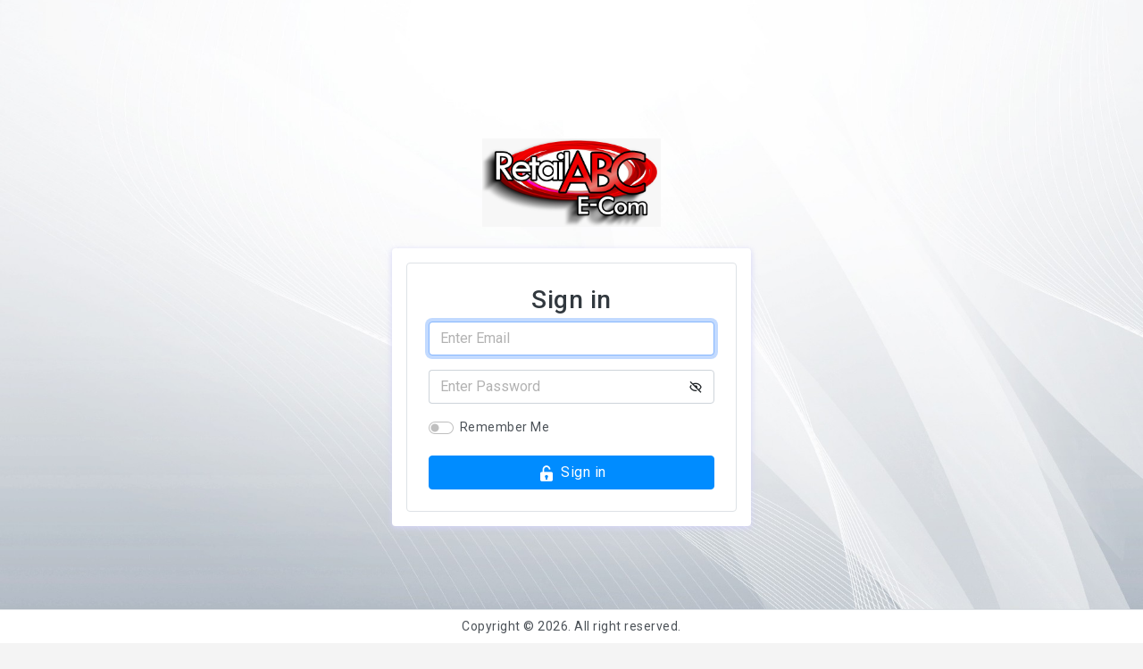

--- FILE ---
content_type: text/html; charset=UTF-8
request_url: https://tools.retailabc.co.uk/login
body_size: 1064
content:
<!DOCTYPE html>
<html lang="en">

<head>
    <!-- Required meta tags -->
    <meta charset="utf-8">
    <meta name="viewport" content="width=device-width, initial-scale=1">
    <!--favicon-->
    <link rel="icon" href="https://tools.retailabc.co.uk/assets/images/favicon-32x32.png" type="image/png"/>
    <!--plugins-->
    <link href="https://tools.retailabc.co.uk/assets/plugins/simplebar/css/simplebar.css" rel="stylesheet"/>
    <link href="https://tools.retailabc.co.uk/assets/plugins/metismenu/css/metisMenu.min.css" rel="stylesheet"/>
    <!-- loader-->
    <link href="https://tools.retailabc.co.uk/assets/css/pace.min.css" rel="stylesheet"/>
    <script src="https://tools.retailabc.co.uk/assets/js/pace.min.js"></script>
    <!-- Bootstrap CSS -->
    <link href="https://tools.retailabc.co.uk/assets/css/bootstrap.min.css" rel="stylesheet">
    <link href="https://tools.retailabc.co.uk/assets/css/bootstrap-extended.css" rel="stylesheet">
    <link href="https://fonts.googleapis.com/css2?family=Roboto:wght@400;500&amp;display=swap" rel="stylesheet">
    <link href="https://tools.retailabc.co.uk/assets/css/app.css" rel="stylesheet">
    <link href="https://tools.retailabc.co.uk/assets/css/icons.css" rel="stylesheet">
    <title>Retail ABC - Login</title>
</head>

<body class="bg-login">
<!--wrapper-->
<div class="wrapper">
        <div class="section-authentication-signin d-flex align-items-center justify-content-center my-5 my-lg-4">
        <div class="container-fluid">
            <div class="row row-cols-1 row-cols-lg-2 row-cols-xl-3">
                <div class="col mx-auto">
                    <div class="mb-4 text-center">
                        <img src="https://tools.retailabc.co.uk/assets/images/logo.jpeg" width="200" alt="">
                    </div>
                    <div class="card mt-5 mt-lg-0">
                        <div class="card-body">
                            <div class="border p-4 rounded">
                                <div class="text-center">
                                    <h3 class="">Sign in</h3>
                                    
                                </div>
                                <div class="d-grid">
                                    
                                </div>
                                
                                <div class="form-body">

                                    <form class="row g-3 needs-validation" method="POST" action="https://tools.retailabc.co.uk/login"
                                          novalidate>
                                        <input type="hidden" name="_token" value="J14RxjEmhR9IGewPGsvZxmrWRd2LHmg7uEvtWouk">                                        <div class="col-12">
                                            <input type="text"
                                                   class="form-control "
                                                   id="inputUsername" name="email"
                                                   value="" placeholder="Enter Email"
                                                   autocomplete="off" autofocus>
                                                                                    </div>
                                        <div class="col-12">
                                            <div class="input-group" id="show_hide_password">
                                                <input type="password"
                                                       class="form-control border-end-0 "
                                                       id="inputChoosePassword" name="password"
                                                       placeholder="Enter Password">
                                                <a href="javascript:;"
                                                   class="input-group-text bg-transparent"><i
                                                        class='bx bx-hide'></i>
                                                </a>
                                                                                            </div>
                                        </div>
                                        <div class="col-md-6">
                                            <div class="form-check form-switch">
                                                <input class="form-check-input" type="checkbox"
                                                       id="flexSwitchCheckChecked" name="remember">
                                                <label class="form-check-label" for="flexSwitchCheckChecked">
                                                    Remember Me
                                                </label>
                                            </div>
                                        </div>
                                        
                                        <div class="col-12">
                                            <div class="d-grid">
                                                <button type="submit" class="btn btn-primary"><i
                                                        class="bx bxs-lock-open"></i>Sign in
                                                </button>
                                            </div>
                                        </div>
                                    </form>
                                </div>
                            </div>
                        </div>
                    </div>
                </div>
            </div>
            <!--end row-->
        </div>
    </div>
    <footer class="bg-white shadow-sm border-top p-2 text-center fixed-bottom">
        <p class="mb-0">Copyright © 2026. All right reserved.</p>
    </footer>
</div>
<!--end wrapper-->
<!-- Bootstrap JS -->
<script src="https://tools.retailabc.co.uk/assets/js/bootstrap.bundle.min.js"></script>
<!--plugins-->
<script src="https://tools.retailabc.co.uk/assets/js/jquery.min.js"></script>
<script src="https://tools.retailabc.co.uk/assets/plugins/simplebar/js/simplebar.min.js"></script>
<script src="https://tools.retailabc.co.uk/assets/plugins/metismenu/js/metisMenu.min.js"></script>
    <!--Password show & hide js -->
    <script>
        $(document).ready(function () {
            $("#show_hide_password a").on('click', function (event) {
                event.preventDefault();
                if ($('#show_hide_password input').attr("type") == "text") {
                    $('#show_hide_password input').attr('type', 'password');
                    $('#show_hide_password i').addClass("bx-hide");
                    $('#show_hide_password i').removeClass("bx-show");
                } else if ($('#show_hide_password input').attr("type") == "password") {
                    $('#show_hide_password input').attr('type', 'text');
                    $('#show_hide_password i').removeClass("bx-hide");
                    $('#show_hide_password i').addClass("bx-show");
                }
            });
        });
    </script>
</body>

</html>


--- FILE ---
content_type: text/css
request_url: https://tools.retailabc.co.uk/assets/css/bootstrap-extended.css
body_size: 1153
content:

.h1, .h2, .h3, .h4, .h5, .h6, h1, h2, h3, h4, h5, h6 {
    color: #32393f
}

a {
	color: #008cff;
}

.table-responsive {
	white-space: nowrap;
}

.form-check-input:checked {
	background-color: #008cff;
	border-color: #008cff
}

.form-check-input[type=checkbox]:indeterminate {
	background-color: #008cff;
	border-color: #008cff;
}

.valid-feedback {
	color: #17a00e
}


.form-control.is-valid, .was-validated .form-control:valid {
	border-color: #17a00e;
}

.form-control.is-valid:focus, .was-validated .form-control:valid:focus {
	border-color: #17a00e;
}

.form-select.is-valid, .was-validated .form-select:valid {
	border-color: #17a00e;
}

.form-select.is-valid:focus, .was-validated .form-select:valid:focus {
	border-color: #17a00e;
}
.form-check-input.is-valid, .was-validated .form-check-input:valid {
	border-color: #17a00e
}
.form-check-input.is-valid:checked, .was-validated .form-check-input:valid:checked {
	background-color: #17a00e
}
.form-check-input.is-valid~.form-check-label, .was-validated .form-check-input:valid~.form-check-label {
	color: #17a00e
}

.invalid-feedback {
	color: #f41127
}


.form-control.is-invalid, .was-validated .form-control:invalid {
	border-color: #f41127;
}
.form-control.is-invalid:focus, .was-validated .form-control:invalid:focus {
	border-color: #f41127;
}
.form-select.is-invalid, .was-validated .form-select:invalid {
	border-color: #f41127;
}
.form-select.is-invalid:focus, .was-validated .form-select:invalid:focus {
	border-color: #f41127;
}
.form-check-input.is-invalid, .was-validated .form-check-input:invalid {
	border-color: #f41127
}
.form-check-input.is-invalid:checked, .was-validated .form-check-input:invalid:checked {
	background-color: #f41127
}
.form-check-input.is-invalid~.form-check-label, .was-validated .form-check-input:invalid~.form-check-label {
	color: #f41127
}

.btn {
    letter-spacing: .5px;
}

.btn-primary {
	color: #fff;
	background-color: #008cff;
	border-color: #008cff
}
.btn-primary:hover {
	color: #fff;
	background-color: #037de2;
	border-color: #037de2
}
.btn-check:focus+.btn-primary, .btn-primary:focus {
	color: #fff;
	background-color: #037de2;
	border-color: #037de2;
	box-shadow: 0 0 0 .25rem rgba(49, 132, 253, .5)
}
.btn-check:active+.btn-primary, .btn-check:checked+.btn-primary, .btn-primary.active, .btn-primary:active, .show>.btn-primary.dropdown-toggle {
	color: #fff;
	background-color: #037de2;
	border-color: #037de2
}
.btn-check:active+.btn-primary:focus, .btn-check:checked+.btn-primary:focus, .btn-primary.active:focus, .btn-primary:active:focus, .show>.btn-primary.dropdown-toggle:focus {
	box-shadow: 0 0 0 .25rem rgba(49, 132, 253, .5)
}
.btn-primary.disabled, .btn-primary:disabled {
	color: #fff;
	background-color: #008cff;
	border-color: #008cff
}


.btn-success {
	color: #fff;
	background-color: #17a00e;
	border-color: #17a00e
}
.btn-success:hover {
	color: #fff;
	background-color: #0eb018;
	border-color: #0eb018
}
.btn-check:focus+.btn-success, .btn-success:focus {
	color: #fff;
	background-color: #0eb018;
	border-color: #0eb018;
	box-shadow: 0 0 0 .25rem rgb(23 160 14 / 52%)
}
.btn-check:active+.btn-success, .btn-check:checked+.btn-success, .btn-success.active, .btn-success:active, .show>.btn-success.dropdown-toggle {
	color: #fff;
	background-color: #0eb018;
	border-color: #0eb018
}
.btn-check:active+.btn-success:focus, .btn-check:checked+.btn-success:focus, .btn-success.active:focus, .btn-success:active:focus, .show>.btn-success.dropdown-toggle:focus {
	box-shadow: 0 0 0 .25rem rgb(23 160 14 / 52%)
}
.btn-success.disabled, .btn-success:disabled {
	color: #fff;
	background-color: #0f8107;
	border-color: #146c43
}


.btn-danger {
	color: #fff;
	background-color: #f41127;
	border-color: #f41127
}
.btn-danger:hover {
	color: #fff;
	background-color: #d10b1e;
	border-color: #b02a37
}
.btn-check:focus+.btn-danger, .btn-danger:focus {
	color: #fff;
	background-color: #d10b1e;
	border-color: #b02a37;
	box-shadow: 0 0 0 .25rem rgba(225, 83, 97, .5)
}
.btn-check:active+.btn-danger, .btn-check:checked+.btn-danger, .btn-danger.active, .btn-danger:active, .show>.btn-danger.dropdown-toggle {
	color: #fff;
	background-color: #b02a37;
	border-color: #a52834
}
.btn-check:active+.btn-danger:focus, .btn-check:checked+.btn-danger:focus, .btn-danger.active:focus, .btn-danger:active:focus, .show>.btn-danger.dropdown-toggle:focus {
	box-shadow: 0 0 0 .25rem rgba(225, 83, 97, .5)
}
.btn-danger.disabled, .btn-danger:disabled {
	color: #fff;
	background-color: #f41127;
	border-color: #f41127
}


.btn-outline-primary {
	color: #008cff;
	border-color: #008cff
}
.btn-outline-primary:hover {
	color: #fff;
	background-color: #008cff;
	border-color: #008cff
}
.btn-check:focus+.btn-outline-primary, .btn-outline-primary:focus {
	box-shadow: 0 0 0 .25rem rgba(13, 110, 253, .5)
}
.btn-check:active+.btn-outline-primary, .btn-check:checked+.btn-outline-primary, .btn-outline-primary.active, .btn-outline-primary.dropdown-toggle.show, .btn-outline-primary:active {
	color: #fff;
	background-color: #008cff;
	border-color: #008cff
}
.btn-check:active+.btn-outline-primary:focus, .btn-check:checked+.btn-outline-primary:focus, .btn-outline-primary.active:focus, .btn-outline-primary.dropdown-toggle.show:focus, .btn-outline-primary:active:focus {
	box-shadow: 0 0 0 .25rem rgba(13, 110, 253, .5)
}
.btn-outline-primary.disabled, .btn-outline-primary:disabled {
	color: #008cff;
	background-color: transparent
}


.btn-outline-success {
	color: #17a00e;
	border-color: #17a00e
}
.btn-outline-success:hover {
	color: #fff;
	background-color: #17a00e;
	border-color: #17a00e
}
.btn-check:focus+.btn-outline-success, .btn-outline-success:focus {
	box-shadow: 0 0 0 .25rem rgb(23 160 14 / 52%)
}
.btn-check:active+.btn-outline-success, .btn-check:checked+.btn-outline-success, .btn-outline-success.active, .btn-outline-success.dropdown-toggle.show, .btn-outline-success:active {
	color: #fff;
	background-color: #17a00e;
	border-color: #17a00e
}
.btn-check:active+.btn-outline-success:focus, .btn-check:checked+.btn-outline-success:focus, .btn-outline-success.active:focus, .btn-outline-success.dropdown-toggle.show:focus, .btn-outline-success:active:focus {
	box-shadow: 0 0 0 .25rem rgb(23 160 14 / 52%)
}
.btn-outline-success.disabled, .btn-outline-success:disabled {
	color: #17a00e;
	background-color: transparent
}


.btn-outline-danger {
	color: #f41127;
	border-color: #f41127
}
.btn-outline-danger:hover {
	color: #fff;
	background-color: #f41127;
	border-color: #f41127
}
.btn-check:focus+.btn-outline-danger, .btn-outline-danger:focus {
	box-shadow: 0 0 0 .25rem rgba(220, 53, 69, .5)
}
.btn-check:active+.btn-outline-danger, .btn-check:checked+.btn-outline-danger, .btn-outline-danger.active, .btn-outline-danger.dropdown-toggle.show, .btn-outline-danger:active {
	color: #fff;
	background-color: #f41127;
	border-color: #f41127
}
.btn-check:active+.btn-outline-danger:focus, .btn-check:checked+.btn-outline-danger:focus, .btn-outline-danger.active:focus, .btn-outline-danger.dropdown-toggle.show:focus, .btn-outline-danger:active:focus {
	box-shadow: 0 0 0 .25rem rgba(220, 53, 69, .5)
}
.btn-outline-danger.disabled, .btn-outline-danger:disabled {
	color: #f41127;
	background-color: transparent
}

.btn-link {
	font-weight: 400;
	color: #008cff;
	text-decoration: underline
}

.dropdown-item:focus, .dropdown-item:hover {
	color: #1e2125;
	background-color: #f8f9fa
}
.dropdown-item.active, .dropdown-item:active {
	color: #fff;
	text-decoration: none;
	background-color: #008cff
}
.dropdown-item.disabled, .dropdown-item:disabled {
	color: #6c757d;
	pointer-events: none;
	background-color: transparent
}

.card {
    border: 0 solid transparent;
	margin-bottom: 1.5rem;
	box-shadow: 0 2px 6px 0 rgb(218 218 253 / 65%), 0 2px 6px 0 rgb(206 206 238 / 54%);
}

.card-header {
	background-color: rgba(0, 0, 0, .0);
}

.progress-bar { 
    background-color: #008cff;
}

.list-group-item.active {
	z-index: 2;
	color: #fff;
	background-color: #008cff;
	border-color: #008cff
}

.border-primary {
	border-color: #008cff!important
}

.border-success {
	border-color: #17a00e!important
}

.border-danger {
	border-color: #f41127!important
}



.text-primary {
	color: #008cff!important
}
.text-secondary {
	color: #6c757d!important
}
.text-success {
	color: #17a00e!important
}
.text-info {
	color: #0dcaf0!important
}
.text-warning {
	color: #ffc107!important
}
.text-danger {
	color: #f41127!important
}
.text-light {
	color: #f8f9fa!important
}
.text-dark {
	color: #212529!important
}
.text-white {
	color: #fff!important
}
.text-body {
	color: #212529!important
}
.text-muted {
	color: #6c757d!important
}
.text-black-50 {
	color: rgba(0, 0, 0, .5)!important
}
.text-white-50 {
	color: rgba(255, 255, 255, .5)!important
}



.bg-primary {
	background-color: #008cff !important;
  }

.bg-success {
	background-color: #17a00e !important;
  }

.bg-danger {
	background-color: #f41127 !important;
  }


.topbar .dropdown-menu {
	position: absolute;
    top: 100%;
    right: 0;
}









--- FILE ---
content_type: text/css
request_url: https://tools.retailabc.co.uk/assets/css/app.css
body_size: 6835
content:

/*
Template Name: Rukada Admin
Author: codervent
Email: codervent@gmail.com
File: app.css
*/

body {
	font-size: 14px;
	color: #4c5258;
	letter-spacing: .5px;
	background-color: #f4f4f4;
	overflow-x: hidden;
	font-family: Roboto, sans-serif
}

a {
	text-decoration: none
}

.wrapper {
	width: 100%;
	position: relative
}

.sidebar-wrapper {
	width: 250px;
	height: 100%;
	position: fixed;
	top: 0;
	bottom: 0;
	left: 0;
	background: #fff;
	border-right: 0 solid #e4e4e4;
	z-index: 11;
	box-shadow: 0 .3rem .8rem rgba(0, 0, 0, .12)!important;
	transition: all .2s ease-out
}

.sidebar-header {
	width: 250px;
	height: 60px;
	display: flex;
	align-items: center;
	position: absolute;
	top: 0;
	bottom: 0;
	padding: 0 15px;
	z-index: 5;
	background: #fff;
	background-clip: padding-box;
	border-bottom: 1px solid #e4e4e4
}

.logo-icon {
	width: 65px
}

.logo-text {
	font-size: 22px;
	margin-left: 10px;
	margin-bottom: 0;
	letter-spacing: 1px;
	color: #0d6efd
}

.toggle-icon {
	font-size: 22px;
	cursor: pointer;
	color: #0d6efd
}

.topbar {
	position: fixed;
	top: 0;
	left: 250px;
	right: 0;
	height: 60px;
	background: #fff;
	border-bottom: 1px solid rgb(228 228 228 / 0%);
	z-index: 10;
	box-shadow: 0 .125rem .25rem rgba(0, 0, 0, .075)!important
}

.topbar .navbar {
	width: 100%;
	height: 60px;
	padding-left: 30px;
	padding-right: 30px
}

.page-wrapper {
	height: 100%;
	margin-top: 60px;
	margin-bottom: 30px;
	margin-left: 250px
}

.page-content {
	padding: 1.5rem 1.5rem 0.7rem 0.85rem
}

.page-footer {
	background: #fff;
	left: 250px;
	right: 0;
	bottom: 0;
	position: fixed;
	text-align: center;
	padding: 7px;
	font-size: 14px;
	border-top: 1px solid #e4e4e4;
	z-index: 3
}

.wrapper.toggled .topbar {
	left: 70px
}

.wrapper.toggled .page-wrapper {
	margin-left: 70px
}

.wrapper.toggled .page-footer {
	left: 70px
}

.sidebar-wrapper ul {
	padding: 0;
	margin: 0;
	list-style: none;
	background: 0 0
}

.sidebar-wrapper .metismenu {
	background: 0 0;
	display: -webkit-box;
	display: -ms-flexbox;
	display: flex;
	padding: 10px;
	margin-top: 60px;
	-webkit-box-orient: vertical;
	-webkit-box-direction: normal;
	-ms-flex-direction: column;
	flex-direction: column
}

.sidebar-wrapper .metismenu li+li {
	margin-top: 5px
}

.sidebar-wrapper .metismenu li:first-child {
	margin-top: 5px
}

.sidebar-wrapper .metismenu li:last-child {
	margin-bottom: 5px
}

.sidebar-wrapper .metismenu>li {
	display: -webkit-box;
	display: -ms-flexbox;
	display: flex;
	-webkit-box-orient: vertical;
	-webkit-box-direction: normal;
	-ms-flex-direction: column;
	flex-direction: column;
	position: relative
}

.sidebar-wrapper .metismenu a {
	position: relative;
	display: flex;
	align-items: center;
	justify-content: left;
	padding: 8px 15px;
	font-size: 15px;
	color: #5f5f5f;
	outline-width: 0;
	text-overflow: ellipsis;
	overflow: hidden;
	letter-spacing: .5px;
	border: 1px solid #ffffff00;
	transition: all .3s ease-out
}

.sidebar-wrapper .metismenu a .parent-icon {
	font-size: 24px;
	line-height: 1
}

.sidebar-wrapper .metismenu a .menu-title {
	margin-left: 10px
}

.sidebar-wrapper .metismenu ul a {
	padding: 6px 15px 6px 15px;
	font-size: 15px;
	border: 0
}

.sidebar-wrapper .metismenu ul a i {
	margin-right: 10px
}

.sidebar-wrapper .metismenu ul {
	border: 1px solid #ededed;
	background: #fff
}

.sidebar-wrapper .metismenu ul ul a {
	padding: 8px 15px 8px 30px
}

.sidebar-wrapper .metismenu ul ul ul a {
	padding: 8px 15px 8px 45px
}

.sidebar-wrapper .metismenu .mm-active>a,
.sidebar-wrapper .metismenu a:active,
.sidebar-wrapper .metismenu a:focus,
.sidebar-wrapper .metismenu a:hover {
	color: #0d6efd;
	text-decoration: none;
	background: rgb(13 110 253 / .12)
}

.menu-label {
	padding: 20px 15px 5px 5px;
	color: #b0afaf;
	text-transform: uppercase;
	font-size: 12px;
	letter-spacing: .5px
}

.metismenu .has-arrow:after {
	position: absolute;
	content: "";
	width: .5em;
	height: .5em;
	border-style: solid;
	border-width: 1.2px 0 0 1.2px;
	border-color: initial;
	right: 15px;
	transform: rotate(-45deg) translateY(-50%);
	transform-origin: top;
	top: 50%;
	transition: all .3s ease-out
}

@media screen and (min-width:1025px) {
	.wrapper.toggled:not(.sidebar-hovered) .sidebar-wrapper .sidebar-header .logo-text {
		display: none
	}
	.wrapper.toggled:not(.sidebar-hovered) .sidebar-wrapper {
		width: 70px
	}
	.wrapper.toggled:not(.sidebar-hovered) .sidebar-wrapper .sidebar-header {
		width: 70px
	}
	.wrapper.toggled:not(.sidebar-hovered) .sidebar-wrapper .sidebar-header .toggle-icon {
		display: none
	}
	.wrapper.toggled:not(.sidebar-hovered) .sidebar-wrapper .sidebar-header {
		justify-content: center
	}
	.wrapper.toggled:not(.sidebar-hovered) .sidebar-wrapper .sidebar-header {
		width: 70px
	}
	.wrapper.toggled:not(.sidebar-hovered) .sidebar-wrapper .metismenu a {
		justify-content: center
	}
	.wrapper.toggled:not(.sidebar-hovered) .sidebar-wrapper .metismenu .menu-title {
		display: none
	}
	.wrapper.toggled:not(.sidebar-hovered) .sidebar-wrapper .metismenu li ul {
		display: none
	}
	.wrapper.toggled:not(.sidebar-hovered) .sidebar-wrapper .metismenu li.menu-label {
		display: none
	}
	.wrapper.toggled:not(.sidebar-hovered) .sidebar-wrapper .metismenu .has-arrow:after {
		display: none
	}
	.email-toggle-btn {
		display: none!important
	}
	.chat-toggle-btn {
		display: none!important
	}
}

.product-show {
	font-size: 18px;
	left: 15px
}

.product-discount {
	width: 2.5rem;
	height: 2.5rem;
	font-size: 14px;
	background-color: #fff;
	display: flex;
	align-items: center;
	justify-content: center;
	border-radius: 50%
}

.color-indigator-item {
	width: 1.2rem;
	height: 1.2rem;
	background-color: #e6e0e0;
	border-radius: 50%;
	cursor: pointer
}

.product-grid .card {
	-webkit-transition: all .2s;
	-o-transition: all .2s;
	transition: all .2s
}

@media (min-width:992px) {
	.product-grid .card:hover {
		margin-top: -.25rem;
		margin-bottom: .25rem;
		-webkit-box-shadow: 0 .5rem 1rem 0 rgba(0, 0, 0, .3);
		box-shadow: 0 .5rem 1rem 0 rgba(0, 0, 0, .3)
	}
}

.back-to-top {
	display: none;
	width: 40px;
	height: 40px;
	line-height: 40px;
	text-align: center;
	font-size: 26px;
	color: #fff;
	position: fixed;
	border-radius: 10px;
	bottom: 20px;
	right: 12px;
	background-color: #0d6efd;
	z-index: 5
}

.back-to-top:hover {
	color: #fff;
	background-color: #000;
	transition: all .5s
}

.breadcrumb-title {
	font-size: 20px;
	border-right: 1.5px solid #aaa4a4
}

.page-breadcrumb .breadcrumb li.breadcrumb-item {
	font-size: 16px
}

.page-breadcrumb .breadcrumb-item+.breadcrumb-item::before {
	display: inline-block;
	padding-right: .5rem;
	color: #6c757d;
	font-family: LineIcons;
	content: "\ea5c"
}

.icon-badge {
	width: 45px;
	height: 45px;
	background: #f2f2f2;
	display: flex;
	align-items: center;
	justify-content: center;
	border-radius: 50%
}

.widgets-icons {
	width: 50px;
	height: 50px;
	display: flex;
	align-items: center;
	justify-content: center;
	background-color: #ededed;
	font-size: 26px;
	border-radius: 10px
}

#geographic-map {
	width: 100%;
	height: 440px
}

#geographic-map-2 {

	width: 100%;

	height: 330px

}

#geographic-map-3 {

	width: 100%;

	height: 350px

}

.product-img {
	width: 60px;
	height: 60px;
	background-color: #fff;
	display: flex;
	align-items: center;
	justify-content: center;
	border-radius: 10px;
	border: 1px solid #e6e6e6
}

.product-img img {
	width: 60px;
	height: 60px;
	padding: 6px
}

.product-img-2 {
	width: 45px;
	height: 45px;
	background-color: #fff;
	display: flex;
	align-items: center;
	justify-content: center;
	border-radius: 10px;
	border: 1px solid #e6e6e6
}

.product-img-2 img {
	width: 45px;
	height: 45px;
	padding: 1px
}

.border-light-2 {
    border-color: rgb(255 255 255 / 12%)!important;
}

.product-list {
	position: relative;
	height: 380px
}

.dashboard-top-countries {
	position: relative;
	height: 360px
}

.customers-list {
	position: relative;
	height: 450px
}

.store-metrics {
    position: relative;
    height: 450px;
}

.product-list-2 {
    position: relative;
    height: 450px;
}

.product-list .row {
	background-color: #f8f9fa;
	-webkit-transition: all .2s;
	-o-transition: all .2s;
	transition: all .2s
}

@media (min-width:992px) {
	.product-list .row:hover {
		background-color: #fff;
		margin-top: -.25rem;
		margin-bottom: .25rem;
		-webkit-box-shadow: 0 .5rem 1rem 0 rgba(0, 0, 0, .2);
		box-shadow: 0 .25rem .5rem 0 rgba(0, 0, 0, .2)
	}
}

.recent-product-img {
	width: 40px;
	height: 40px;
	background-color: #fbfbfb;
	display: flex;
	align-items: center;
	justify-content: center;
	border-radius: 10px;
	border: 1px solid #e6e6e6
}

.recent-product-img img {
	width: 40px;
	height: 40px;
	padding: 6px
}

.theme-icons {
	background-color: #fff
}

.lead-table .table {
	border-collapse: separate;
	border-spacing: 0 10px
}

.fm-menu .list-group a {
	font-size: 16px;
	color: #5f5f5f;
	display: flex;
	align-items: center
}

.fm-menu .list-group a i {
	font-size: 23px
}

.fm-menu .list-group a:hover {
	background: #0d6efd;
	color: #fff;
	transition: all .2s ease-out
}

.fm-file-box {
	font-size: 25px;
	background: #e9ecef;
	width: 44px;
	height: 44px;
	display: flex;
	align-items: center;
	justify-content: center;
	border-radius: .25rem
}

.fm-icon-box {
	font-size: 32px;
	background: #fff;
	width: 52px;
	height: 52px;
	display: flex;
	align-items: center;
	justify-content: center;
	border-radius: .25rem
}

.user-plus {
	width: 33px;
	height: 33px;
	margin-left: -14px;
	line-height: 33px;
	background: #fff;
	border-radius: 50%;
	text-align: center;
	font-size: 22px;
	cursor: pointer;
	border: 1px dotted #a9b2bb;
	color: #404142
}

.user-groups img {
	margin-left: -14px;
	border: 1px solid #e4e4e4;
	padding: 2px;
	cursor: pointer
}

.contacts-social a {
	font-size: 16px;
	width: 36px;
	height: 36px;
	line-height: 36px;
	background: #fff;
	border: 1px solid #eeecec;
	text-align: center;
	border-radius: 50%;
	color: #2b2a2a
}

.customers-contacts a {
	font-size: 16px;
	width: 34px;
	height: 34px;
	display: flex;
	align-items: center;
	justify-content: center;
	background: #fff;
	border: 1px solid #eeecec;
	text-align: center;
	border-radius: 50%;
	color: #2b2a2a
}

.order-actions a {
	font-size: 18px;
	width: 34px;
	height: 34px;
	display: flex;
	align-items: center;
	justify-content: center;
	background: #f1f1f1;
	border: 1px solid #eeecec;
	text-align: center;
	border-radius: 20%;
	color: #2b2a2a
}

.customers-list .customers-list-item {
	-webkit-transition: all .2s;
	-o-transition: all .2s;
	transition: all .2s
}

@media (min-width:992px) {
	.customers-list .customers-list-item:hover {
		background-color: #f8f9fa;
		border-radius: 10px;
		margin-top: -.25rem;
		margin-bottom: .25rem;
		-webkit-box-shadow: 0 .5rem 1rem 0 rgba(0, 0, 0, .2);
		box-shadow: 0 .25rem .5rem 0 rgba(0, 0, 0, .2)
	}
}

.right-15 {
	right: 15px!important
}

.font-13 {
	font-size: 13px
}

.font-14 {
	font-size: 14px
}

.font-18 {
	font-size: 18px
}

.font-20 {
	font-size: 20px
}

.font-22 {
	font-size: 22px
}

.font-24 {
	font-size: 24px
}

.font-30 {
	font-size: 30px
}

.font-35 {
	font-size: 35px
}

.font-50 {
	font-size: 50px
}

.font-60 {
	font-size: 60px
}

.radius-30 {
	border-radius: 30px
}

.radius-10 {
	border-radius: 10px
}

.radius-15 {
	border-radius: 15px
}

.row.row-group>div {
    border-right: 1px solid rgba(0, 0, 0, 0.12);
}

.row.row-group>div:last-child {
    border-right: none;
}

.cursor-pointer {

	cursor: pointer

}

.dash-wrapper {
    margin: -1.5rem -1.5rem -5.5rem -1.5rem;
    padding: 1.5rem 1.5rem 6.5rem 1.5rem;
}

.dash-array-chart-box {
    width: 105px;
    height: 90px;
    position: relative;
    top: -15px;
    right: 30px;
}

.chart-container-1{
	position:relative;
	height:260px;
}

.chart-container-2{
	position:relative;
	height:210px;
}

.chart-container-3{
	position:relative;
	height:188px;
}

.chart-container-4{
	position:relative;
	height:162px;
}

.chart-container-5{
	position:relative;
	height:110px;
}

.chart-container-6{
	position:relative;
	height:205px;
}

.chart-container-7{
	position:relative;
	height:60px;
}
 .chart-container-8 {
   position: relative;
   height: 260px;
}
.chart-container-9 {
   position: relative;
   height: 280px;
}
.chart-container-10 {
   position: relative;
   height: 300px;
   top: 20px;
}
.chart-container-11 {
   position: relative;
   height: 280px;
}

.chart-container-12 {
   position: relative;
   height: 160px;
}
.chart-container-13 {
   position: relative;
   height: 240px;
}
.chart-container-14{
  position:relative;
  height:40px;
}

.w_chart {
	position: relative;
	display: inline-block;
	width: 65px !important;
	height: 65px !important;
	text-align: center;
	color: #32393f;
  }


  .w_chart canvas {
	position: absolute;
	top: 0;
	left: 0;
	width: 65px !important;
	height: 65px !important;
  }
  .w_percent {
	display: inline-block;
	line-height: 65px !important;
	z-index: 2;
  }
  .w_percent:after {
	content: '%';
	margin-left: 0.1em;
	font-size: .8em;
  }

.chip {
	display: inline-block;
	height: 32px;
	padding: 0 12px;
	margin-right: 1rem;
	margin-bottom: 1rem;
	font-size: 14px;
	font-weight: 500;
	line-height: 32px;
	color: rgba(0, 0, 0, .7);
	cursor: pointer;
	background-color: #f1f1f1;
	border: 1px solid rgba(0, 0, 0, .15);
	border-radius: 16px;
	-webkit-transition: all .3s linear;
	transition: all .3s linear;
	box-shadow: none
}

.chip img {
	float: left;
	width: 32px;
	height: 32px;
	margin: 0 8px 0 -12px;
	border-radius: 50%
}

.chip .closebtn {
	padding-left: 10px;
	font-weight: 700;
	float: right;
	font-size: 16px;
	cursor: pointer
}

.chip.chip-md {
	height: 42px;
	line-height: 42px;
	border-radius: 21px
}

.chip.chip-md img {
	height: 42px;
	width: 42px
}

#invoice {
	padding: 0
}

.invoice {
	position: relative;
	background-color: #fff;
	min-height: 680px;
	padding: 15px
}

.invoice header {
	padding: 10px 0;
	margin-bottom: 20px;
	border-bottom: 1px solid #0d6efd
}

.invoice .company-details {
	text-align: right
}

.invoice .company-details .name {
	margin-top: 0;
	margin-bottom: 0
}

.invoice .contacts {
	margin-bottom: 20px
}

.invoice .invoice-to {
	text-align: left
}

.invoice .invoice-to .to {
	margin-top: 0;
	margin-bottom: 0
}

.invoice .invoice-details {
	text-align: right
}

.invoice .invoice-details .invoice-id {
	margin-top: 0;
	color: #0d6efd
}

.invoice main {
	padding-bottom: 50px
}

.invoice main .thanks {
	margin-top: -100px;
	font-size: 2em;
	margin-bottom: 50px
}

.invoice main .notices {
	padding-left: 6px;
	border-left: 6px solid #0d6efd;
	background: #e7f2ff;
	padding: 10px
}

.invoice main .notices .notice {
	font-size: 1.2em
}

.invoice table {
	width: 100%;
	border-collapse: collapse;
	border-spacing: 0;
	margin-bottom: 20px
}

.invoice table td,
.invoice table th {
	padding: 15px;
	background: #eee;
	border-bottom: 1px solid #fff
}

.invoice table th {
	white-space: nowrap;
	font-weight: 400;
	font-size: 16px
}

.invoice table td h3 {
	margin: 0;
	font-weight: 400;
	color: #0d6efd;
	font-size: 1.2em
}

.invoice table .qty,
.invoice table .total,
.invoice table .unit {
	text-align: right;
	font-size: 1.2em
}

.invoice table .no {
	color: #fff;
	font-size: 1.6em;
	background: #0d6efd
}

.invoice table .unit {
	background: #ddd
}

.invoice table .total {
	background: #0d6efd;
	color: #fff
}

.invoice table tbody tr:last-child td {
	border: none
}

.invoice table tfoot td {
	background: 0 0;
	border-bottom: none;
	white-space: nowrap;
	text-align: right;
	padding: 10px 20px;
	font-size: 1.2em;
	border-top: 1px solid #aaa
}

.invoice table tfoot tr:first-child td {
	border-top: none
}

.invoice table tfoot tr:last-child td {
	color: #0d6efd;
	font-size: 1.4em;
	border-top: 1px solid #0d6efd
}

.invoice table tfoot tr td:first-child {
	border: none
}

.invoice footer {
	width: 100%;
	text-align: center;
	color: #777;
	border-top: 1px solid #aaa;
	padding: 8px 0
}

@media print {
	.invoice {
		font-size: 11px!important;
		overflow: hidden!important
	}
	.invoice footer {
		position: absolute;
		bottom: 10px;
		page-break-after: always
	}
	.invoice>div:last-child {
		page-break-before: always
	}
}

.main-row {
	height: 100vh
}

.main-col {
	max-width: 500px;
	min-height: 300px
}

.todo-done {
	text-decoration: line-through
}

.chat-wrapper {
	width: auto;
	height: 600px;
	border-radius: .25rem;
	position: relative;
	background: #fff;
	box-shadow: 0 .1rem .7rem rgba(0, 0, 0, .1)
}

.chat-sidebar {
	width: 340px;
	height: 100%;
	position: absolute;
	background: #fff;
	left: 0;
	top: 0;
	bottom: 0;
	z-index: 2;
	overflow: hidden;
	border-right: 1px solid rgba(0, 0, 0, .125);
	border-top-left-radius: .25rem;
	border-bottom-left-radius: .25rem
}

.chat-sidebar-header {
	width: auto;
	height: auto;
	position: relative;
	background: #fff;
	border-bottom: 1px solid rgba(0, 0, 0, .125);
	border-right: 0 solid rgba(0, 0, 0, .125);
	border-top-left-radius: .25rem;
	padding: 15px
}

.chat-sidebar-content {
	padding: 0
}

.chat-user-online {
	position: relative
}

.chat-sidebar-header .chat-user-online:before {
	content: '';
	position: absolute;
	bottom: 7px;
	left: 40px;
	width: 8px;
	height: 8px;
	border-radius: 50%;
	box-shadow: 0 0 0 2px #fff;
	background: #16e15e
}

.chat-list .chat-user-online:before {
	content: '';
	position: absolute;
	bottom: 7px;
	left: 36px;
	width: 8px;
	height: 8px;
	border-radius: 50%;
	box-shadow: 0 0 0 2px #fff;
	background: #16e15e
}

.chat-content {
	margin-left: 340px;
	padding: 85px 15px 15px 15px
}

.chat-header {
	position: absolute;
	height: 70px;
	left: 340px;
	right: 0;
	top: 0;
	padding: 15px;
	background: #fff;
	border-bottom: 1px solid rgba(0, 0, 0, .125);
	border-top-right-radius: .25rem;
	z-index: 1
}

.chat-footer {
	position: absolute;
	height: 70px;
	left: 340px;
	right: 0;
	bottom: 0;
	padding: 15px;
	background: #f8f9fa;
	border-top: 1px solid rgba(0, 0, 0, .125);
	border-bottom-right-radius: .25rem
}

.chat-footer-menu a {
	display: inline-block;
	width: 40px;
	height: 40px;
	line-height: 40px;
	font-size: 18px;
	color: #6c757d;
	text-align: center;
	border-radius: 50%;
	margin: 3px;
	background-color: #fff;
	border: 1px solid rgb(0 0 0 / 15%)
}

.chat-tab-menu li a.nav-link {
	padding: .3rem .2rem;
	line-height: 1.2;
	color: #4a4b4c
}

.chat-tab-menu .nav-pills .nav-link.active,
.chat-tab-menu .nav-pills .show>.nav-link {
	color: #0d6efd;
	background-color: rgb(0 123 255 / 0%)
}

.chat-title {
	font-size: 14px;
	color: #272b2f
}

.chat-msg {
	font-size: 13px;
	color: #6c757d
}

.chat-time {
	font-size: 13px;
	color: #6c757d
}

.chat-list {
	position: relative;
	height: 300px
}

.chat-list .list-group-item {
	border: 1px solid rgb(0 0 0 / 0%);
	background-color: transparent
}

.chat-list .list-group-item:hover {
	border: 1px solid rgb(0 0 0 / 0%);
	background-color: rgb(13 110 253 / .12)
}

.chat-list .list-group-item.active {
	background-color: rgb(13 110 253 / .12)
}

.chart-online {
	color: #16e15e
}

.chat-top-header-menu a {
	display: inline-block;
	width: 40px;
	height: 40px;
	line-height: 40px;
	font-size: 18px;
	color: #6c757d;
	text-align: center;
	border-radius: 50%;
	margin: 3px;
	background-color: #fff;
	border: 1px solid rgb(0 0 0 / 15%)
}

.chat-content {
	position: relative;
	width: auto;
	height: 520px
}

.chat-content-leftside .chat-left-msg {
	width: fit-content;
	background-color: #eff2f5;
	padding: .8rem;
	border-radius: 12px;
	max-width: 480px;
	text-align: left;
	border-top-left-radius: 0
}

.chat-content-rightside .chat-right-msg {
	width: fit-content;
	background-color: #dcedff;
	padding: .8rem;
	border-radius: 12px;
	float: right;
	max-width: 480px;
	text-align: left;
	border-bottom-right-radius: 0
}

.chat-toggle-btn {
	width: 40px;
	height: 40px;
	line-height: 40px;
	margin-right: 15px;
	text-align: center;
	font-size: 24px;
	color: #6c757d;
	border-radius: 50%;
	cursor: pointer;
	background-color: #fff;
	border: 1px solid rgb(0 0 0 / 15%)
}

.email-wrapper {
	width: auto;
	height: 600px;
	overflow: hidden;
	border-radius: .25rem;
	position: relative;
	background: #fff;
	box-shadow: 0 .1rem .7rem rgba(0, 0, 0, .1)
}

.email-sidebar {
	width: 250px;
	height: 100%;
	position: absolute;
	background: #fff;
	left: 0;
	top: 0;
	bottom: 0;
	z-index: 2;
	overflow: hidden;
	border-right: 1px solid rgba(0, 0, 0, .125);
	border-top-left-radius: .25rem;
	border-bottom-left-radius: .25rem
}

.email-sidebar-header {
	width: auto;
	height: auto;
	position: relative;
	background: #fff;
	border-bottom: 1px solid rgba(0, 0, 0, .125);
	border-right: 0 solid rgba(0, 0, 0, .125);
	border-top-left-radius: .25rem;
	padding: 15px
}

.email-navigation {
	position: relative;
	padding: 0;
	height: 345px;
	border-bottom: 1px solid rgba(0, 0, 0, .125)
}

.email-header {
	position: absolute;
	height: 70px;
	left: 250px;
	right: 0;
	top: 0;
	padding: 15px;
	background: #fff;
	border-bottom: 1px solid rgba(0, 0, 0, .125);
	border-top-right-radius: .25rem;
	z-index: 1
}

.email-content {
	position: absolute;
	left: 0;
	right: 0;
	width: auto;
	top: 70px;
	height: auto;
	margin-left: 250px;
	padding: 0;
	background: #fff;
	border-top-left-radius: .25rem;
	border-top-right-radius: .25rem
}

.email-navigation a.list-group-item {
	color: #404142;
	padding: .35rem 1.25rem;
	background-color: #fff;
	border-bottom: 1px solid rgb(0 0 0 / 0%);
	transition: all .3s ease-out
}

.email-navigation a.list-group-item:hover {
	background-color: rgb(13 110 253 / .12)
}

.email-navigation a.list-group-item.active {
	color: #0b5ed7;
	font-weight: 600;
	background-color: rgb(13 110 253 / .12)
}

.email-meeting {
	position: absolute;
	left: 0;
	right: 0;
	bottom: 0
}

.email-meeting a.list-group-item {
	color: #404142;
	padding: .35rem 1.25rem;
	background-color: #fff;
	border-bottom: 1px solid rgb(0 0 0 / 0%)
}

.email-meeting a.list-group-item:hover {
	background-color: rgb(0 123 255 / 15%);
	transition: all .3s ease-out
}

.email-hangout .chat-user-online:before {
	content: '';
	position: absolute;
	bottom: 8px;
	left: 45px;
	width: 8px;
	height: 8px;
	border-radius: 50%;
	box-shadow: 0 0 0 2px #fff;
	background: #16e15e
}

.email-toggle-btn {
	width: auto;
	height: auto;
	margin-right: 10px;
	text-align: center;
	font-size: 24px;
	color: #404142;
	border-radius: 0;
	cursor: pointer;
	background-color: #fff;
	border: 0 solid rgb(0 0 0 / 15%)
}

.email-actions {
	width: 230px
}

.email-time {
	font-size: 13px;
	color: #6c757d
}

.email-list div.email-message {
	background: #fff;
	border-bottom: 1px solid rgb(0 0 0 / 8%);
	color: #383a3c
}

.email-list div.email-message:hover {
	transition: all .2s ease-out;
	background-color: #eceef1
}

.email-list {
	position: relative;
	height: 530px
}

.email-star {
	color: #6c757d
}

.email-read-box {
	position: relative;
	height: 530px
}

.compose-mail-popup {
	width: 42%;
	position: fixed;
	bottom: -30px;
	right: 30px;
	z-index: 15;
	display: none
}

.compose-mail-toggled {
	display: block
}

.compose-mail-title {
	font-size: 16px
}

.compose-mail-close {
	width: 25px;
	height: 25px;
	line-height: 25px;
	text-align: center;
	font-size: 14px;
	border-radius: 2px;
	background-color: rgb(255 255 255 / 0%)
}

.compose-mail-close:hover {
	background-color: rgb(255 255 255 / 20%)
}

.nav-primary.nav-tabs .nav-link.active {
	color: #0d6efd;
	border-color: #0d6efd #0d6efd #fff
}

.nav-danger.nav-tabs .nav-link.active {
	color: #f41127;
	border-color: #f41127 #f41127 #fff
}

.nav-success.nav-tabs .nav-link.active {
	color: #17a00e;
	border-color: #17a00e #17a00e #fff
}

.nav-warning.nav-tabs .nav-link.active {
	color: #ffc107;
	border-color: #ffc107 #ffc107 #fff
}

.nav-pills-danger.nav-pills .nav-link.active {
	color: #fff;
	background-color: #f41127
}

.nav-pills-success.nav-pills .nav-link.active {
	color: #fff;
	background-color: #17a00e
}

.nav-pills-warning.nav-pills .nav-link.active {
	color: #000;
	background-color: #ffc107
}

.nav-search input.form-control {
	background-color: rgb(255 255 255 / 20%);
	border: 1px solid rgb(255 255 255 / 45%);
	color: #fff
}

.nav-search button[type=submit] {
	background-color: rgb(255 255 255 / 20%);
	border: 1px solid rgb(255 255 255 / 32%);
	color: #fff
}

.nav-search input.form-control::placeholder {
	opacity: .5!important;
	color: #fff!important
}

.nav-search input.form-control::-ms-input-placeholder {
	color: #fff!important
}

.round-pagination.pagination .page-item:first-child .page-link {
	border-top-left-radius: 30px;
	border-bottom-left-radius: 30px
}

.round-pagination.pagination .page-item:last-child .page-link {
	border-top-right-radius: 30px;
	border-bottom-right-radius: 30px
}

.bg-light-primary {
	background-color: rgb(13 110 253 / .11)!important
}

.bg-light-success {
	background-color: rgb(23 160 14 / .11)!important
}

.bg-light-danger {
	background-color: rgb(244 17 39 / .11)!important
}

.bg-light-warning {
	background-color: rgb(255 193 7 / .11)!important
}

.bg-light-info {
	background-color: rgb(13 202 240 / 18%)!important
}

.bg-light-transparent {
	background-color: rgb(0 0 0 / 15%)!important
}

.bg-gradient-deepblue {
    background: #6a11cb;
    background: -webkit-linear-gradient(
	45deg
	, #6a11cb, #2575fc)!important;
		background: linear-gradient(
	45deg
	, #6a11cb , #2575fc)!important;
}


.bg-gradient-orange {
    background: #fc4a1a;
    background: -webkit-linear-gradient(
	45deg
	, #fc4a1a, #f7b733)!important;
		background: linear-gradient(
	45deg
	, #fc4a1a, #f7b733)!important;
}

.bg-gradient-ohhappiness {
    background: #00b09b;
    background: -webkit-linear-gradient(
	45deg
	, #00b09b, #96c93d)!important;
		background: linear-gradient(
	45deg
	, #00b09b, #96c93d)!important;
}


.bg-gradient-ibiza {
    background: #ee0979;
    background: -webkit-linear-gradient(
	45deg
	, #ee0979, #ff6a00)!important;
		background: linear-gradient(
	45deg
	, #ee0979, #ff6a00)!important;
}


.bg-gradient-cosmic {
	background: linear-gradient(to right, #8e2de2, #4a00e0)!important
}

.bg-gradient-burning {
	background: linear-gradient(to right, #ff416c, #ff4b2b)!important
}

.bg-gradient-lush {
	background: linear-gradient(to right, #56ab2f, #a8e063)!important
}

.bg-gradient-kyoto {
	background: linear-gradient(to right, #f7971e, #ffd200)!important
}

.bg-gradient-blues {
	background: linear-gradient(to right, #56ccf2, #2f80ed)!important
}

.bg-gradient-moonlit {
	background: linear-gradient(to right, #0f2027, #203a43, #2c5364)!important
}

.split-bg-primary {
	background-color: #0c62e0;
	border-color: #0c62e0
}

.split-bg-secondary {
	background-color: #515a62;
	border-color: #515a62
}

.split-bg-success {
	background-color: #128e0a;
	border-color: #128e0a
}

.split-bg-info {
	background-color: #0bb2d3;
	border-color: #0bb2d3
}

.split-bg-warning {
	background-color: #e4ad07;
	border-color: #e4ad07
}

.split-bg-danger {
	background-color: #e20e22;
	border-color: #e20e22
}

.bg-facebook {
	background-color: #3b5998!important
}

.bg-twitter {
	background-color: #55acee!important
}

.bg-google {
	background-color: #e52d27!important
}

.bg-linkedin {
	background-color: #0976b4!important
}

/* Text Color */

.text-facebook{
	color: #3b5998!important
 }

 .text-twitter{
	 color: #55acee!important
  }

  .text-youtube{
	 color: #e52d27!important
  }

.text-sky-light {
    color: #b4d2ff;
}







.section-authentication-signin {
	height: 100vh
}

.authentication-forgot {
	height: 100vh;
	padding: 0 1rem
}

.authentication-reset-password {
	height: 100vh;
	padding: 0 1rem
}

.authentication-lock-screen {
	height: 100vh;
	padding: 0 1rem
}

.error-404 {
	height: 100vh;
	padding: 0 1rem
}

.error-social a {
	display: inline-block;
	width: 40px;
	height: 40px;
	line-height: 40px;
	font-size: 18px;
	color: #fff;
	text-align: center;
	border-radius: 50%;
	margin: 5px;
	box-shadow: 0 .125rem .25rem rgba(0, 0, 0, .075)!important
}

.bg-login {
	background-image: url(../images/login-images/bg-login-img.jpg);
	background-size: cover;
	background-position: center;
	background-repeat: no-repeat;
	background-attachment: fixed
}

.bg-forgot {
	background-image: url(../images/login-images/bg-forgot-password.jpg);
	background-size: cover;
	background-position: center;
	background-repeat: no-repeat;
	background-attachment: fixed
}

.bg-lock-screen {
	background-image: url(../images/login-images/bg-lock-screen.jpg);
	background-size: cover;
	background-position: center;
	background-repeat: no-repeat;
	background-attachment: fixed
}

.login-separater span {
	position: relative;
	top: 26px;
	margin-top: -10px;
	background: #fff;
	padding: 5px;
	font-size: 12px;
	color: #cbcbcb;
	z-index: 1
}

.btn i {
	vertical-align: middle;
	font-size: 1.3rem;
	margin-top: -1em;
	margin-bottom: -1em;
	margin-right: 5px
}

.btn-facebook {
	box-shadow: 0 2px 2px 0 rgba(59, 89, 152, .14), 0 3px 1px -2px rgba(59, 89, 152, .2), 0 1px 5px 0 rgba(59, 89, 152, .12);
	background-color: #3b5998;
	border-color: #3b5998;
	color: #fff
}

.btn-facebook:hover {
	color: #fff
}

.btn-white {
	background-color: #fff;
	border-color: #e7eaf3
}

.chart-container1 {
	position: relative;
	height: 340px
}

.gmaps,
.gmaps-panaroma {
	height: 400px;
	background: #eee;
	border-radius: 3px
}

.pricing-table .card {
	-webkit-transition: all .2s;
	-o-transition: all .2s;
	transition: all .2s;
	-webkit-border-radius: 15px;
	border-radius: 15px
}

.pricing-table .card .card-header {
	border-top-left-radius: 15px;
	border-top-right-radius: 15px
}

@media (min-width:992px) {
	.pricing-table .card:hover {
		margin-top: -.25rem;
		margin-bottom: .25rem;
		-webkit-box-shadow: 0 .5rem 1rem 0 rgba(0, 0, 0, .3);
		box-shadow: 0 .5rem 1rem 0 rgba(0, 0, 0, .3)
	}
}

.pricing-table .card .card-title {
	font-size: 1rem;
	letter-spacing: .2rem;
	font-weight: 500
}

.pricing-table .card .card-price {
	font-size: 2.7rem
}

.pricing-table .card .card-price .term {
	font-size: .875rem
}

.pricing-table .card ul li.list-group-item {
	border-bottom: 1px solid rgb(0 0 0 / 0%);
	color: #3b3b3b;
	font-size: 16px
}

input::placeholder {
	color: #000!important;
	opacity: .3!important
}

.card-group {
	margin-bottom: 1.5rem
}

.search-bar-box {
	width: 75%
}

.search-control {
	background-color: #f6f5f5;
	border: 1px solid #f2efef;
	padding-right: 2.5rem
}

.search-control-2 {
	color: #fff;
	background-color: #212529;
	border: 1px solid rgb(255 255 255 / 12%)!important;
	padding-right: 2.5rem
}

.search-control-2:focus {
	color: #fff;
	padding-right: 2.5rem;
	background-color: #212529;
	box-shadow: 0 0 0 .25rem rgba(255, 255, 255, .25)
}

input.search-control-2::placeholder {
	color: #fff!important;
	opacity: .5!important
}

.search-show {
	font-size: 18px;
	right: 15px
}

.search-close {
	font-size: 24px;
    right: 10px;
	cursor: pointer;
	display: none
}

.topbar .navbar .navbar-nav .nav-link {
	padding-right: .8rem;
	padding-left: .8rem;
	color: #252323;
	font-size: 22px
}

.dropdown-toggle-nocaret:after {
	display: none
}

.alert-count {
	position: absolute;
	top: 5px;
	left: 22px;
	width: 18px;
	height: 18px;
	display: flex;
	align-items: center;
	justify-content: center;
	border-radius: 50%;
	font-size: 12px;
	font-weight: 500;
	color: #fff;
	background: #f62718
}

.user-img {
	width: 42px;
	height: 42px;
	border-radius: 50%;
	border: 0 solid #e5e5e5;
	padding: 0
}

.user-info .user-name {
	font-size: 15px;
	font-weight: 500;
	color: #413c3c
}

.user-info .designattion {
	font-size: 13px;
	color: #a9a8a8
}

.user-box {
	display: flex;
	align-items: center;
	height: 60px;
	border-left: 1px solid #f0f0f0;
	margin-left: 1rem
}

.dropdown-large {
	position: relative
}

.dropdown-large .dropdown-menu {
	width: 360px;
	border: 0;
	padding: 0 0;
	border-radius: 10px;
	box-shadow: 0 .5rem 1rem rgba(0, 0, 0, .15)
}

.topbar .navbar .dropdown-large .dropdown-menu::after {
	content: '';
	width: 13px;
	height: 13px;
	background: #fff;
	position: absolute;
	top: -6px;
	right: 16px;
	transform: rotate(45deg);
	border-top: 1px solid #ddd;
	border-left: 1px solid #ddd
}

.topbar .navbar .dropdown-menu::after {
	content: '';
	width: 13px;
	height: 13px;
	background: #ffff;
	position: absolute;
	top: -6px;
	right: 16px;
	transform: rotate(45deg);
	border-top: 1px solid #ddd;
	border-left: 1px solid #ddd
}

.dropdown-large .msg-header {
	padding: .8rem 1rem;
	border-bottom: 1px solid #ededed;
	background-clip: border-box;
	background: #fff;
	text-align: left;
	display: flex;
	align-items: center;
	border-top-left-radius: 10px;
	border-top-right-radius: 10px
}

.dropdown-large .msg-header .msg-header-title {
	font-size: 15px;
	color: #1c1b1b;
	margin-bottom: 0;
	font-weight: 500
}

.dropdown-large .msg-header .msg-header-clear {
	font-size: 12px;
	color: #585858;
	margin-bottom: 0
}

.dropdown-large .msg-footer {
	padding: .8rem 1rem;
	color: #1c1b1b;
	border-top: 1px solid #ededed;
	background-clip: border-box;
	background: 0 0;
	font-size: 14px;
	font-weight: 500;
	border-bottom-left-radius: .25rem;
	border-bottom-right-radius: .25rem
}

.dropdown-large .user-online {
	position: relative
}

.dropdown-large .msg-name {
	font-size: 14px;
	margin-bottom: 0
}

.dropdown-large .msg-info {
	font-size: 13px;
	margin-bottom: 0
}

.dropdown-large .msg-avatar {
	width: 45px;
	height: 45px;
	border-radius: 50%;
	margin-right: 15px
}

.dropdown-large .msg-time {
	font-size: 12px;
	margin-bottom: 0;
	color: #919191
}

.dropdown-large .user-online:after {
	content: '';
	position: absolute;
	bottom: 1px;
	right: 17px;
	width: 8px;
	height: 8px;
	border-radius: 50%;
	box-shadow: 0 0 0 2px #fff;
	background: #16e15e
}

.dropdown-large .dropdown-menu .dropdown-item {
	padding: .5rem 1.3rem;
	border-bottom: 1px solid #ededed
}

.header-message-list {
	position: relative;
	height: 360px
}

.header-notifications-list {
	position: relative;
	height: 360px
}

.dropdown-large .notify {
	width: 45px;
	height: 45px;
	line-height: 45px;
	font-size: 22px;
	text-align: center;
	border-radius: 50%;
	background-color: #f1f1f1;
	margin-right: 15px
}

.app-box {
	width: 45px;
	height: 45px;
	display: flex;
	align-items: center;
	font-size: 26px;
	justify-content: center;
	cursor: pointer;
	border-radius: 10px;
	background-color: #f6f6f6
}

.app-title {
	font-size: 14px
}

.user-box .dropdown-menu i {
	vertical-align: middle;
	margin-right: 10px
}

.dropdown-menu {
	-webkit-box-shadow: 0 .5rem 1rem rgba(0, 0, 0, .15);
	box-shadow: 0 .5rem 1rem rgba(0, 0, 0, .15);
	border: 0 solid #e9ecef;
	border-radius: 10px;
	font-size: 14px
}

.topbar .navbar .dropdown-menu {
	-webkit-animation: .6s cubic-bezier(.25, .8, .25, 1) 0s normal forwards 1 animdropdown;
	animation: .6s cubic-bezier(.25, .8, .25, 1) 0s normal forwards 1 animdropdown
}

@-webkit-keyframes animdropdown {
	from {
		-webkit-transform: translate3d(0, 6px, 0);
		transform: translate3d(0, 6px, 0);
		opacity: 0
	}
	to {
		-webkit-transform: translate3d(0, 0, 0);
		transform: translate3d(0, 0, 0);
		opacity: 1
	}
}

@keyframes animdropdown {
	from {
		-webkit-transform: translate3d(0, 6px, 0);
		transform: translate3d(0, 6px, 0);
		opacity: 0
	}
	to {
		-webkit-transform: translate3d(0, 0, 0);
		transform: translate3d(0, 0, 0);
		opacity: 1
	}
}

.mobile-search-icon {
	display: none
}

.mobile-toggle-menu {
	display: none;
	font-size: 26px;
	color: #404142;
	cursor: pointer
}

.switcher-wrapper {
	width: 280px;
	height: 100%;
	position: fixed;
	right: -280px;
	top: 0;
	bottom: 0;
	z-index: 16;
	background: #fff;
	border-left: 0 solid #d2d2d2;
	box-shadow: 0 .3rem .6rem rgba(0, 0, 0, .13);
	transition: all .2s ease-out
}

.switcher-btn {
	width: 40px;
	height: 40px;
	line-height: 40px;
	font-size: 24px;
	background: #0d6efd;
	box-shadow: 0 .3rem .6rem rgba(0, 0, 0, .13);
	color: #fff;
	text-align: center;
	border-top-left-radius: 10px;
	border-bottom-left-radius: 10px;
	position: absolute;
	top: 40%;
	right: 100%;
	cursor: pointer
}

.switcher-wrapper.switcher-toggled {
	right: 0
}

.switcher-body {
	padding: 1.25rem
}

.switcher-body .form-check .form-check-input,
.switcher-body .form-check .form-check-label {
	cursor: pointer
}

.header-colors-indigators .indigator {
	width: 45px;
	height: 45px;
	background-color: #f4f2f2;
	border-radius: 10px;
	cursor: pointer
}

@media screen and (max-width:1280px) {
	.email-header {
		height: auto
	}
	.email-content {
		padding: 100px 0 0 0
	}
}

@media only screen and (max-width: 1199px) {

	.row.row-group>div {
		border-right: 0;
		border-bottom: 1px solid rgba(0, 0, 0, 0.12);
	}

	.row.row-group>div:last-child {
		border-right: none;
		border-bottom: 0;
	}

}

@media screen and (max-width:1024px) {
	.topbar {
		left: 0!important
	}
	.mobile-search-icon {
		display: block
	}
	.mobile-toggle-menu {
		display: block
	}
	.sidebar-wrapper {
		left: -300px;
		box-shadow: none
	}
	.page-wrapper {
		margin-left: 0
	}
	.page-footer {
		left: 0
	}
	.search-bar {
		display: none
	}
	.full-search-bar {
		display: flex;
		align-items: center;
		width: 100%;
		position: absolute;
		left: 0;
		z-index: 100;
		background: #171717;
		height: 60px;
		padding: 0 1.4rem
	}
	.search-bar-box {
		width: 100%
	}
	.search-close {
		display: block
	}
	.search-show {
		left: 15px;
		right: auto
	}
	.search-control {
		background-color: #fff;
		border: 1px solid #f2efef00;
		padding-left: 2.5rem
	}
	.search-control-2 {
		color: #fff;
		background-color: #212529;
		border: 1px solid rgb(255 255 255 / 12%)!important;
		padding-left: 2.5rem
	}
	.wrapper.toggled .sidebar-wrapper {
		left: 0
	}
	.wrapper.toggled .page-wrapper {
		margin-left: 0
	}
	.wrapper.toggled .overlay {
		position: fixed;
		top: 0;
		right: 0;
		bottom: 0;
		left: 0;
		background: #000;
		opacity: .6;
		z-index: 10;
		display: block;
		cursor: move;
		transition: all .2s ease-out
	}
	.error-404 {
		height: auto;
		padding: 6rem 1rem
	}
	.chat-header {
		border-top-left-radius: .25rem
	}
	.chat-footer {
		border-bottom-left-radius: .25rem
	}
	.chat-sidebar {
		left: -370px
	}
	.chat-content {
		margin-left: 0
	}
	.chat-header {
		left: 0
	}
	.chat-footer {
		left: 0
	}
	.chat-toggled .chat-sidebar {
		left: 0
	}
	.chat-toggled .overlay {
		position: absolute;
		top: 0;
		right: 0;
		bottom: 0;
		left: 340px;
		background: #000;
		opacity: .5;
		z-index: 11;
		display: block;
		cursor: move;
		transition: all .3s ease-out
	}
	.email-header {
		border-top-left-radius: .25rem
	}
	.email-sidebar {
		left: -280px
	}
	.email-content {
		margin-left: 0
	}
	.email-header {
		left: 0
	}
	.email-toggled .email-sidebar {
		left: 0
	}
	.email-toggled .overlay {
		position: absolute;
		top: 0;
		right: 0;
		bottom: 0;
		left: 250px;
		background: #000;
		opacity: .5;
		z-index: 9;
		display: block;
		cursor: move;
		transition: all .3s ease-out
	}
}

@media screen and (max-width:991px) {
	.section-authentication-signin {
		height: 100%;
		margin-top: 6rem;
		margin-bottom: 2rem
	}
	.authentication-reset-password {
		height: auto;
		padding: 2rem 1rem
	}
	.authentication-lock-screen {
		height: auto;
		padding: 2rem 1rem
	}
	.compose-mail-popup {
		width: auto;
		position: fixed;
		bottom: -30px;
		right: 0;
		left: 0
	}
}

@media screen and (max-width:767px) {
	.user-box .user-info {
		display: none
	}
	.authentication-forgot {
		height: auto;
		padding: 2.5rem 1rem
	}
}

@media screen and (max-width:620px) {
	.topbar .navbar .dropdown-menu::after {
		display: none
	}
	.topbar .navbar .dropdown {
		position: static!important
	}
	.topbar .navbar .dropdown-menu {
		width: 100%!important
	}
}

@media screen and (max-width:520px) {
	.chat-footer-menu,
	.chat-top-header-menu {
		display: none
	}
}
